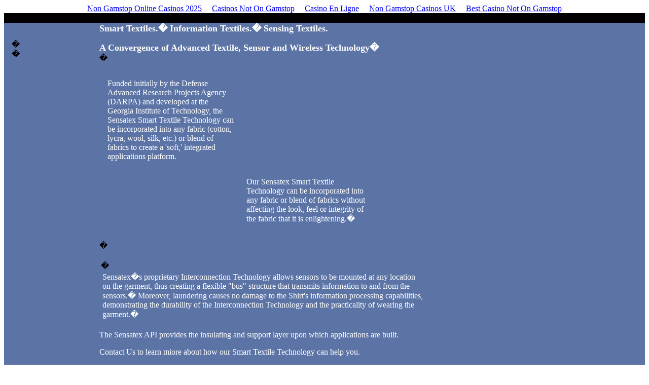

--- FILE ---
content_type: text/html; charset=UTF-8
request_url: https://www.sensatex.com/redesign/10.21/sensingtextiles.html
body_size: 2518
content:
<!DOCTYPE html PUBLIC "-//w3c//dtd html 4.0 transitional//en">
<html>
<head>
   <meta http-equiv="Content-Type" content="text/html; charset=iso-8859-1">
   <meta name="Author" content="david wolf">
   <meta name="GENERATOR" content="Mozilla/4.78 [en] (Win98; U) [Netscape]">
   <title>S e n s a t e x</title>
	<link rel="canonical" href="https://sensatex.com/redesign/10.21/sensingtextiles.html">
</head>
<body><div style="text-align: center;"><a href="https://www.bapca.org.uk/" style="padding: 5px 10px;">Non Gamstop Online Casinos 2025</a><a href="https://www.copyrighthub.co.uk/" style="padding: 5px 10px;">Casinos Not On Gamstop</a><a href="https://www.hibruno.com/" style="padding: 5px 10px;">Casino En Ligne</a><a href="https://www.rivieramultimedia.co.uk/" style="padding: 5px 10px;">Non Gamstop Casinos UK</a><a href="https://twothousandtreesfestival.co.uk/" style="padding: 5px 10px;">Best Casino Not On Gamstop</a></div>
<table border="0" cellspacing="0" cellpadding="0" cols="1" width="100%" bgcolor="#000000">
<tr>
<td>��</td>
</tr>
</table>
<table border="0" cellspacing="0" cellpadding="0" cols="1" width="100%" bgcolor="#666666">
<tr valign="BOTTOM">
<td><a href="/"></a><a href="../../redesign/10.21/sensingtextiles.html"></a><a href="../../redesign/10.21/system.html"></a><a href="../../redesign/10.21/press.html"></a><a href="/"></a><a href="../../redesign/10.21/contact.html"></a></td>
</tr>
</table>
<table border="0" cellspacing="0" cellpadding="0" cols="1" width="100%" bgcolor="#726286">
<tr>
<td></td>
</tr>
</table>
<table border="0" cellspacing="0" cellpadding="0" cols="1" width="100%" bgcolor="#5C74A5">
<tr>
<td width="40">
<table border="0" cellspacing="0" cellpadding="15" cols="2" width="100%">
<tr>
<td valign="TOP" width="40">
<br>�
<br>�
<p></p></td>
<td width="400" style="padding:0in 0in 0in 0in"><b><font color="#FFFFFF"><font size="+1">Smart
Textiles.� Information Textiles.� Sensing Textiles.</font></font></b>
<p><b><font color="#FFFFFF"><font size="+1">A Convergence of Advanced Textile,
Sensor and Wireless Technology�</font></font></b>
<br>�
</p><table border="0" cellspacing="8" cellpadding="8" cols="3" width="100%">
<tr>
<td valign="TOP" width="250"><font color="#FFFFFF">Funded initially by the
Defense Advanced Research Projects Agency (DARPA) and developed at the
Georgia Institute of Technology, the Sensatex Smart Textile Technology
can be incorporated into any fabric (cotton, lycra, wool, silk, etc.) or
blend of fabrics to create a 'soft,' integrated applications platform.</font></td>
<td valign="TOP"></td>
<td></td>
</tr>
</table>
<table border="0" cellspacing="8" cellpadding="8" cols="3" width="100%">
<tr>
<td align="RIGHT" valign="BOTTOM" width="250"></td>
<td width="250"><font color="#FFFFFF">Our Sensatex Smart Textile Technology
can be incorporated into any fabric or blend of fabrics without affecting
the look, feel or integrity of the fabric that it is enlightening.�</font></td>
<td></td>
</tr>
</table>
<br>�
<table border="0" cols="1" width="100%">
<tr>
<td align="LEFT">
<br>�
<table border="0" cols="1" width="60%">
<tr>
<td><font color="#FFFFFF">Sensatex�s proprietary Interconnection Technology
allows sensors to be mounted at any location on the garment, thus creating
a flexible "bus" structure that transmits information to and from the sensors.�
Moreover, laundering causes no damage to the Shirt's information processing
capabilities, demonstrating the durability of the Interconnection Technology
and the practicality of wearing the garment.�</font></td>
</tr>
</table>
</td>
</tr>
</table>
<p><font color="#FFFFFF">The Sensatex API provides the insulating and support
layer upon which applications are built.</font>
</p><p><font color="#FFFFFF">Contact Us to learn miore about how our Smart
Textile Technology can help you.</font></p></td>
</tr>
<tr valign="TOP">
<td></td>
</tr>
</table>
</td>
</tr>
</table>
<table border="0" cellspacing="0" cols="3" width="100%" bgcolor="#394F88">
<tr>
<td width="10"></td>
<td><font color="#FFFFFF"><font size="-1">Copyright �2001 Sensatex Inc.
All rights reserved. Patents issued.� Terms of Use� |� Online
Privacy Policy�</font></font></td>
<td align="RIGHT"></td>
</tr>
</table>
<p style="margin-left:34.85pt"><font color="#FFFFFF">Copyright �2001
Sensatex Inc. All rights reserved. Patents issued.</font>
</p><div style="margin-left:34.85pt"><font color="#FFFFFF">Terms of Use�
|� Online Privacy Policy</font></div>
<div style="text-align:center"><h2>Curated selection</h2><ul style="list-style:none;padding-left:0"><li><a href="https://www.hotelfelix.co.uk/">Best Non Gamstop Casinos Uk</a></li><li><a href="https://www.cialombardia.org/">Casino Online Migliori</a></li><li><a href="https://colorblind-test.io/">&#48148;&#52852;&#46972;&#49324;&#51060;&#53944; &#52628;&#52380;</a></li><li><a href="https://gdalabel.org.uk/">UK Casinos Not On Gamstop</a></li><li><a href="https://www.clintoncards.co.uk/">UK Casinos Not On Gamstop</a></li><li><a href="https://www.eyof2023.it/">Casino Non Aams Italia</a></li><li><a href="https://tescobagsofhelp.org.uk/">UK Gambling Sites Not On Gamstop</a></li><li><a href="https://www.engie-ineo.fr/">Meilleur Casino En Ligne</a></li><li><a href="https://voice4change-england.com/non-gamstop-casinos/">Casino Sites Not On Gamstop</a></li><li><a href="https://torontosversion.com/">Online Casinos Canada</a></li><li><a href="https://nva.org.uk/">Best Casino Not On Gamstop</a></li><li><a href="https://cineaste.jp/">&#12459;&#12472;&#12494; &#12458;&#12531;&#12521;&#12452;&#12531;</a></li><li><a href="https://www.unearthedsounds.co.uk/">UK Casinos Not On Gamstop</a></li><li><a href="https://www.smallcharityweek.com/">UK Online Casinos Not On Gamstop</a></li><li><a href="https://mpmckeownlandscapes.co.uk/">UK Casino Not On Gamstop</a></li><li><a href="https://www.marathondessables.co.uk/">Non Gamstop Casino UK</a></li><li><a href="https://essay-writing-service.co.uk/">Casino Sites Not On Gamstop</a></li><li><a href="https://londonnewsonline.co.uk/">Best Non Gamstop Casinos</a></li><li><a href="https://www.sandpiperinn.co.uk/casinos-not-on-gamstop/">Non Gamstop Casino UK</a></li><li><a href="https://www.startupbritain.org/betting-sites-uk/">Best Betting Sites In UK</a></li><li><a href="https://www.fishisthedish.co.uk/non-gamstop-casinos">Non Gamstop Casinos</a></li><li><a href="https://www.monsterpetsupplies.co.uk/">Casinos Not On Gamstop</a></li><li><a href="https://www.midasgroup.co.uk/betting-sites-not-on-gamstop/">No Deposit Betting Sites Not On Gamstop</a></li><li><a href="https://theybuyforyou.eu/">Siti Di Casino Non Aams</a></li><li><a href="https://www.uberrock.co.uk/">Casinos Not On Gamstop</a></li><li><a href="https://shockdom.com/">Casino Online Non Aams</a></li><li><a href="https://www.dyspraxiafoundation.org.uk/">Gambling Sites Not On Gamstop</a></li><li><a href="https://www.simucu.be/">Casino Belgium En Ligne</a></li><li><a href="https://www.bernypack.fr/">Sites Pour Parier Tennis</a></li><li><a href="https://www.whitehands.jp/">&#12458;&#12531;&#12459;&#12472; &#12362;&#12377;&#12377;&#12417; &#12473;&#12525;&#12483;&#12488;</a></li><li><a href="https://npolittleones.com/">&#12458;&#12531;&#12521;&#12452;&#12531;&#12459;&#12472;&#12494; &#26412;&#20154;&#30906;&#35469;&#19981;&#35201;</a></li><li><a href="https://www.groopdealz.com/">&#52852;&#51648;&#45432;&#44172;&#51076;&#49324;&#51060;&#53944;</a></li><li><a href="https://www.pontdarc-ardeche.fr/">Casino En Ligne</a></li><li><a href="https://the-drone.com/">Casino En Ligne France L�gal</a></li><li><a href="https://www.powned.it/">I Migliori Casino Non Aams</a></li><li><a href="https://buzzly.fr/">Casino En Ligne Fran�ais</a></li><li><a href="https://thegarretpodcast.com/">Crypto Online Casino Malaysia</a></li></ul></div><script defer src="https://static.cloudflareinsights.com/beacon.min.js/vcd15cbe7772f49c399c6a5babf22c1241717689176015" integrity="sha512-ZpsOmlRQV6y907TI0dKBHq9Md29nnaEIPlkf84rnaERnq6zvWvPUqr2ft8M1aS28oN72PdrCzSjY4U6VaAw1EQ==" data-cf-beacon='{"version":"2024.11.0","token":"b0299c49324747ca8f4c936b0919d9fa","r":1,"server_timing":{"name":{"cfCacheStatus":true,"cfEdge":true,"cfExtPri":true,"cfL4":true,"cfOrigin":true,"cfSpeedBrain":true},"location_startswith":null}}' crossorigin="anonymous"></script>
</body>
</html>
